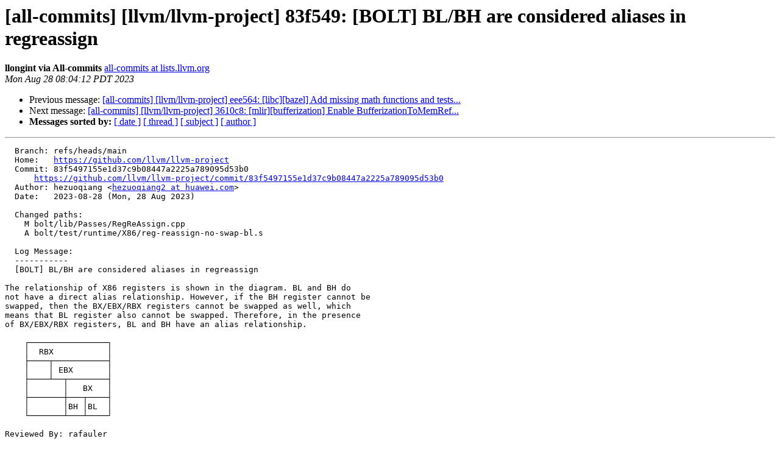

--- FILE ---
content_type: text/html
request_url: https://lists.llvm.org/pipermail/all-commits/Week-of-Mon-20230828/130025.html
body_size: 1550
content:
<!DOCTYPE HTML PUBLIC "-//W3C//DTD HTML 4.01 Transitional//EN">
<HTML>
 <HEAD>
   <TITLE> [all-commits] [llvm/llvm-project] 83f549: [BOLT] BL/BH are considered aliases in regreassign
   </TITLE>
   <LINK REL="Index" HREF="index.html" >
   <LINK REL="made" HREF="mailto:all-commits%40lists.llvm.org?Subject=Re%3A%20%5Ball-commits%5D%20%5Bllvm/llvm-project%5D%2083f549%3A%20%5BBOLT%5D%20BL/BH%20are%0A%20considered%20aliases%20in%20regreassign&In-Reply-To=%3Cllvm/llvm-project/push/refs/heads/main/eee564-83f549%40github.com%3E">
   <META NAME="robots" CONTENT="index,nofollow">
   <style type="text/css">
       pre {
           white-space: pre-wrap;       /* css-2.1, curent FF, Opera, Safari */
           }
   </style>
   <META http-equiv="Content-Type" content="text/html; charset=utf-8">
   <LINK REL="Previous"  HREF="130024.html">
   <LINK REL="Next"  HREF="130026.html">
 </HEAD>
 <BODY BGCOLOR="#ffffff">
   <H1>[all-commits] [llvm/llvm-project] 83f549: [BOLT] BL/BH are considered aliases in regreassign</H1>
    <B>llongint via All-commits</B> 
    <A HREF="mailto:all-commits%40lists.llvm.org?Subject=Re%3A%20%5Ball-commits%5D%20%5Bllvm/llvm-project%5D%2083f549%3A%20%5BBOLT%5D%20BL/BH%20are%0A%20considered%20aliases%20in%20regreassign&In-Reply-To=%3Cllvm/llvm-project/push/refs/heads/main/eee564-83f549%40github.com%3E"
       TITLE="[all-commits] [llvm/llvm-project] 83f549: [BOLT] BL/BH are considered aliases in regreassign">all-commits at lists.llvm.org
       </A><BR>
    <I>Mon Aug 28 08:04:12 PDT 2023</I>
    <P><UL>
        <LI>Previous message: <A HREF="130024.html">[all-commits] [llvm/llvm-project] eee564: [libc][bazel] Add missing math functions and tests...
</A></li>
        <LI>Next message: <A HREF="130026.html">[all-commits] [llvm/llvm-project] 3610c8: [mlir][bufferization] Enable BufferizationToMemRef...
</A></li>
         <LI> <B>Messages sorted by:</B> 
              <a href="date.html#130025">[ date ]</a>
              <a href="thread.html#130025">[ thread ]</a>
              <a href="subject.html#130025">[ subject ]</a>
              <a href="author.html#130025">[ author ]</a>
         </LI>
       </UL>
    <HR>  
<!--beginarticle-->
<PRE>  Branch: refs/heads/main
  Home:   <A HREF="https://github.com/llvm/llvm-project">https://github.com/llvm/llvm-project</A>
  Commit: 83f5497155e1d37c9b08447a2225a789095d53b0
      <A HREF="https://github.com/llvm/llvm-project/commit/83f5497155e1d37c9b08447a2225a789095d53b0">https://github.com/llvm/llvm-project/commit/83f5497155e1d37c9b08447a2225a789095d53b0</A>
  Author: hezuoqiang &lt;<A HREF="https://lists.llvm.org/cgi-bin/mailman/listinfo/all-commits">hezuoqiang2 at huawei.com</A>&gt;
  Date:   2023-08-28 (Mon, 28 Aug 2023)

  Changed paths:
    M bolt/lib/Passes/RegReAssign.cpp
    A bolt/test/runtime/X86/reg-reassign-no-swap-bl.s

  Log Message:
  -----------
  [BOLT] BL/BH are considered aliases in regreassign

The relationship of X86 registers is shown in the diagram. BL and BH do
not have a direct alias relationship. However, if the BH register cannot be
swapped, then the BX/EBX/RBX registers cannot be swapped as well, which
means that BL register also cannot be swapped. Therefore, in the presence
of BX/EBX/RBX registers, BL and BH have an alias relationship.

    ┌────────────────┐
    │  RBX           │
    ├────┬───────────┤
    │    │ EBX       │
    ├────┴──┬────────┤
    │       │   BX   │
    ├───────┼───┬────┤
    │       │BH │BL  │
    └───────┴───┴────┘

Reviewed By: rafauler

Differential Revision: <A HREF="https://reviews.llvm.org/D155098">https://reviews.llvm.org/D155098</A>


</PRE>


<!--endarticle-->
    <HR>
    <P><UL>
        <!--threads-->
	<LI>Previous message: <A HREF="130024.html">[all-commits] [llvm/llvm-project] eee564: [libc][bazel] Add missing math functions and tests...
</A></li>
	<LI>Next message: <A HREF="130026.html">[all-commits] [llvm/llvm-project] 3610c8: [mlir][bufferization] Enable BufferizationToMemRef...
</A></li>
         <LI> <B>Messages sorted by:</B> 
              <a href="date.html#130025">[ date ]</a>
              <a href="thread.html#130025">[ thread ]</a>
              <a href="subject.html#130025">[ subject ]</a>
              <a href="author.html#130025">[ author ]</a>
         </LI>
       </UL>

<hr>
<a href="https://lists.llvm.org/cgi-bin/mailman/listinfo/all-commits">More information about the All-commits
mailing list</a><br>
</body></html>
